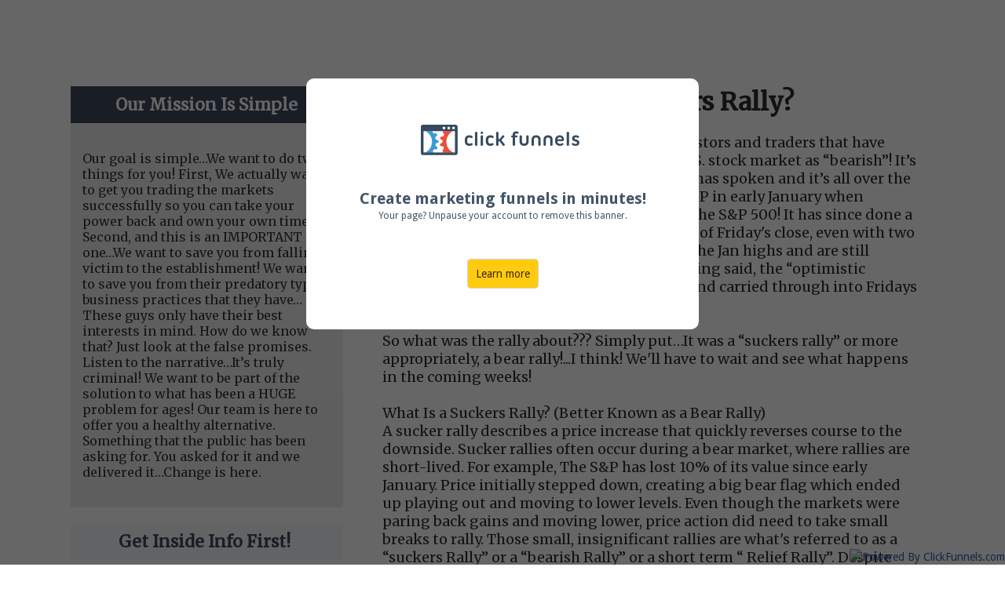

--- FILE ---
content_type: text/html; charset=utf-8
request_url: https://jlewistrading.clickfunnels.com/suckers-rally1645978360815
body_size: 19131
content:
<!DOCTYPE html>
<html lang="en" class="clickfunnels-com bgCover wf-proximanova-i4-active wf-proximanova-i7-active wf-proximanova-n4-active wf-proximanova-n7-active wf-active wf-proximanova-i3-active wf-proximanova-n3-active elFont_driodsans wf-proximanovasoft-n4-active wf-proximanovasoft-n7-active wf-proximasoft-n4-active wf-proximasoft-i4-active wf-proximasoft-i6-active wf-proximasoft-n6-active wf-proximasoft-i7-active wf-proximasoft-n7-active avcHn2VQJenBvoR5hilPG " style="overflow: initial; background-color: rgb(255, 255, 255);">
<head data-next-url="" data-this-url="https://jlewistrading.clickfunnels.com/suckers-rally1645978360815">
  <meta charset="UTF-8">
  <meta content="text/html;charset=utf-8" http-equiv="Content-Type">
  <meta content="utf-8" http-equiv="encoding">
  <meta name="viewport" content="width=device-width, initial-scale=1">
    <title>J.LEWIS TRADING</title>
<meta class="metaTagTop" name="description" content="You probably already know this but the problem with the Trading Academy Industry and the establishment that runs the game is that they DON'T respect the good people that come to them for help...they simply take advantage of you, confuse you and leave you hanging…
It's wrong...and our team is sick of good people, like you, being taken advantage of! We're putting an end to it...and this is what we're doing:
https://jlewistrading.com/all-access-pass-subscription
">
<meta class="metaTagTop" name="keywords" content="Stocks, Day Trading">
<meta class="metaTagTop" name="author" content="Julian Lewis">
<meta class="metaTagTop" property="og:image" content="https://images.clickfunnels.com/f8/b680ef5ef94b0a8875263dd93f01fc/logo.png" id="social-image">
    <meta property="og:title" content="J.LEWIS TRADING">
<meta property="og:description" content="You probably already know this but the problem with the Trading Academy Industry and the establishment that runs the game is that they DON'T respect the good people that come to them for help...they simply take advantage of you, confuse you and leave you hanging…
It's wrong...and our team is sick of good people, like you, being taken advantage of! We're putting an end to it...and this is what we're doing:
https://jlewistrading.com/all-access-pass-subscription
">
  <meta property="og:url" content="https://jlewistrading.clickfunnels.com/suckers-rally1645978360815">
  <meta property="og:type" content="website">

  <link rel="stylesheet" media="screen" href="https://app.clickfunnels.com/assets/lander.css">

  <link rel="canonical" href="https://jlewistrading.clickfunnels.com/suckers-rally1645978360815">
  <link rel="stylesheet" href="https://use.fontawesome.com/releases/v5.9.0/css/all.css">
  <link rel="stylesheet" href="https://use.fontawesome.com/releases/v5.9.0/css/v4-shims.css">
  <link href="https://fonts.googleapis.com/css?family=Open+Sans:400,700|Oswald:400,700|Droid+Sans:400,700|Roboto:400,700|Lato:400,700|PT+Sans:400,700|Source+Sans+Pro:400,600,700|Noto+Sans:400,700|PT+Sans:400,700|Ubuntu:400,700|Bitter:400,700|PT+Serif:400,700|Rokkitt:400,700|Droid+Serif:400,700|Raleway:400,700|Inconsolata:400,700" rel="stylesheet" type="text/css">

  <meta property="cf:funnel_id" content="eCtvTkRjejJLd0tFVnRFVmlqbzFRQT09LS1Ed0VmeEpKSC9sMkZ2OWtGZmpnc0JnPT0=--9f4061f05a9aae296858c41e9a861e57af64ad87">
  <meta property="cf:page_id" content="VkFRYXRSbnNZSVZWZEpkcHV1ajNGUT09LS15SEI3U2w5ZUw1c1AwUmRJSnVFcEZRPT0=--09013ef17549872658ed76b3acf5bee22e255375">
  <meta property="cf:funnel_step_id" content="dlRMOFM0Z0I1V0dhK2thNDIxcitYQT09LS1EckxvTnhGaWxuNHU3QXYwbVlnTEx3PT0=--1b9bfd4e8adbbfddb1accd11fc9a98f8e810052f">
  <meta property="cf:user_id" content="bjhNNnZNWnp5WFV5TmNZLzhvS0FjUT09LS1RSXhyUklLMlhOdXpuSTFzdVFTWjJRPT0=--ddcea119785b28ff140945e2b2b172f27654ef9e">
  <meta property="cf:account_id" content="ZFRzTmVhQmtEeksyN3ROWFNsMCsvQT09LS1uRVpLTnRzdllPUkpidFRwVnJISjhRPT0=--f469493d7363fa3b7389d236c0d374b7e88d3150">
  <meta property="cf:page_code" content="NTM0MjM4NjA=">
  <meta property="cf:mode_id" content="1">
  <meta property="cf:time_zone" content="Eastern Time (US &amp; Canada)">
  <meta property="cf:app_domain" content="app.clickfunnels.com">

    <script src="https://app.clickfunnels.com/assets/userevents/application.js"></script>


  <style>
    [data-timed-style='fade']{display:none}[data-timed-style='scale']{display:none}
  </style>
<link rel='icon' type='image/png' href=''></link></head>
  <body data-affiliate-param="affiliate_id" data-show-progress="true">    <style>
      .paused-account-modal{display:block;position:fixed;z-index:999;padding-top:100px;left:0;top:0;width:100%;height:100%;background-color:#000;background-color:rgba(0,0,0,.6)}.paused-account-modal .paused-account-modal-content{background-color:#fefefe;margin:auto;padding:20px;width:500px;height:320px;border-radius:10px;text-align:center}.paused-account-modal .paused-account-modal-content img.paused-account-modal-image{margin-top:30px}.paused-account-modal .paused-account-modal-content .paused-account-modal-create-funnels{margin-top:35px;font-size:20px;color:#435569;font-weight:700}.paused-account-modal .paused-account-modal-content .paused-account-modal-your-page{font-size:12px;color:#435569}.paused-account-modal .paused-account-modal-content .paused-account-modal-learn-more{margin-top:55px}.paused-account-modal .paused-account-modal-content .paused-account-modal-learn-more a{color:#432811!important;border-color:#cc9818;background-color:#ffcb0e!important;border:1px solid #d4d4d4;border-radius:5px;padding:10px;text-decoration:none}.paused-account-modal .paused-account-modal-content .paused-account-modal-learn-more a:hover{cursor:pointer}
    </style>
    <div>
      <div class="paused-account-modal">
        <div class="paused-account-modal-content">
          <img src="/funnels/paused-account/cf-logo.png" class="paused-account-modal-image">
          <div class="paused-account-modal-create-funnels">Create marketing funnels in minutes!</div>
          <p class="paused-account-modal-your-page">Your page? Unpause your account to remove this banner.</p>
          <div class="paused-account-modal-learn-more">
            <a href="https://clickfunnels.com/?aff_sub=paused_modal">Learn more</a>
          </div>
        </div>
      </div>
    </div>

  <svg xmlns="http://www.w3.org/2000/svg" style="display: none !important">
    <filter id="grayscale">
      <fecolormatrix type="matrix" values="0.3333 0.3333 0.3333 0 0 0.3333 0.3333 0.3333 0 0 0.3333 0.3333 0.3333 0 0 0 0 0 1 0"></fecolormatrix>
    </filter>
  </svg>
  <div class="containerWrapper">
    <textarea id="tracking-body-top" style="display: none !important"></textarea>
<input id="submit-form-action" value="redirect-url" data-url="#" data-ar-service="" data-ar-list="" data-webhook="" type="hidden">
<div class="nodoHiddenFormFields hide">
<input id="elHidden1" class="elInputHidden elInput" name="ad" type="hidden">
<input id="elHidden2" class="elInputHidden elInput" name="tag" type="hidden">
<input id="elHidden3" class="elInputHidden elInput" name="" type="hidden">
<input id="elHidden4" class="elInputHidden elInput" name="" type="hidden">
<input id="elHidden5" class="elInputHidden elInput" name="" type="hidden">
</div>
<div class="nodoCustomHTML hide"></div>
<div class="modalBackdropWrapper" style="background-color: rgba(0, 0, 0, 0.4); height: 100%; display: none;"></div>
<div class="container containerModal midContainer noTopMargin padding40-top padding40-bottom padding40H noBorder borderSolid border3px cornersAll radius10 shadow0 bgNoRepeat bounce emptySection" id="modalPopup" data-title="Modal" data-block-color="0074C7" style="margin-top: 100px; padding-top: 40px; padding-bottom: 40px; outline: none; background-color: rgb(255, 255, 255); display: none;" data-trigger="none" data-animate="top" data-delay="0">
<div class="containerInner ui-sortable">
<div class="row bgCover noBorder borderSolid border3px cornersAll radius0 shadow0 P0-top P0-bottom P0H noTopMargin" id="row--54306" data-trigger="none" data-animate="fade" data-delay="500" data-title="1 column row" style="padding-top: 20px; padding-bottom: 20px; margin: 0px; outline: none;">
<div id="col-full-106" class="col-md-12 innerContent col_left" data-col="full" data-trigger="none" data-animate="fade" data-delay="500" data-title="1st column" style="outline: none;">
<div class="col-inner bgCover  noBorder borderSolid border3px cornersAll radius0 shadow0 P0-top P0-bottom P0H noTopMargin" style="padding: 0 10px">
<div class="de elImageWrapper de-image-block elAlign_center elMargin0 ui-droppable de-editable" id="tmp_image-10811" data-de-type="img" data-de-editing="false" data-title="image" data-ce="false" data-trigger="none" data-animate="fade" data-delay="500" style="margin-top: 0px; outline: none; cursor: pointer;" aria-disabled="false">
<img src="https://images.clickfunnels.com/cf/f8b5a702b34f73bc98e1ffc34e67db/icon-3.11.21.png" class="elIMG ximg" alt="">
</div>
</div>
</div>
</div>
<div class="row bgCover noBorder borderSolid border3px cornersAll radius0 shadow0 P0-top P0-bottom P0H noTopMargin" id="row--54306-160" data-trigger="none" data-animate="fade" data-delay="500" data-title="1 column row - Clone" style="padding-top: 20px; padding-bottom: 20px; margin: 0px; outline: none;">
<div id="col-full-106-146" class="col-md-12 innerContent col_left" data-col="full" data-trigger="none" data-animate="fade" data-delay="500" data-title="1st column" style="outline: none;">
<div class="col-inner bgCover  noBorder borderSolid border3px cornersAll radius0 shadow0 P0-top P0-bottom P0H noTopMargin" style="padding: 0 10px">
<div class="de elHeadlineWrapper ui-droppable de-editable" id="tmp_paragraph-26247" data-de-type="headline" data-de-editing="false" data-title="Paragraph" data-ce="true" data-trigger="none" data-animate="fade" data-delay="500" style="margin-top: 0px; outline: none; cursor: pointer; font-family: Merriweather, Helvetica, sans-serif !important;" aria-disabled="false" data-google-font="Merriweather">
<div class="ne elHeadline hsSize1 lh5 elMargin0 elBGStyle0 hsTextShadow0" data-bold="inherit" style="text-align: center;" data-gramm="false" contenteditable="false">
<b>Would you trade $18 per month for OVER 220 hours of Trading Educational Content that is strategy focused and Live Group Training twice a week?</b><div>
<b><br></b><div></div>
<div><b>Would you Trade $18 per month to be a member of a Hyperactive chat room FULL of trading resources and traders that are </b></div>
<div><b>actually profiting in the market?
</b></div>
<div><b><br></b></div>
<div><b>Would You trade $18 a month to have access to a Full Time Professional Trading Performance Coach to answer your questions in real time???
</b></div>
<div><b><br></b></div>
<div><b>What if I told you that you could have ALL 3!!! …</b></div>
<div><b>ALL under one roof for JUST $18 per month?
</b></div>
<div><b><br></b></div>
<div><b>There is NO other trading community out there that is able to </b></div>
<div><b>afford such a value packed offer!
</b></div>
<div><b><br></b></div>
<div><b>The J. Lewis Trading Team has developed something unique and game changing for all the people that want to be part of a community and want to learn BUT cant afford the astronomical costs MOST academies are charging!
</b></div>
<div><b><br></b></div>
<div><b>Join the J. Lewis Trading Community for JUST $18 per month </b></div>
<div><br></div>
<div>
</div>
<div>
</div>
<div>
</div>
<div>
</div>
<div>
</div>
<div>
</div>
</div>
</div>
</div>
</div>
</div>
</div>
<div class="row bgCover noBorder borderSolid border3px cornersAll radius0 shadow0 P0-top P0-bottom P0H noTopMargin" id="row--19134" data-trigger="none" data-animate="fade" data-delay="500" data-title="1 column row" style="padding-top: 20px; padding-bottom: 20px; margin: 0px; outline: none;">
<div id="col-full-110" class="col-md-12 innerContent col_left" data-col="full" data-trigger="none" data-animate="fade" data-delay="500" data-title="1st column" style="outline: none;">
<div class="col-inner bgCover  noBorder borderSolid border3px cornersAll radius0 shadow0 P0-top P0-bottom P0H noTopMargin" style="padding: 0 10px">
<div class="de elBTN elAlign_center elMargin0 ui-droppable de-editable" id="tmp_button-88822" data-de-type="button" data-de-editing="false" data-title="button" data-ce="false" data-trigger="none" data-animate="fade" data-delay="500" style="margin-top: 0px; outline: none; cursor: pointer;" aria-disabled="false">
<a href="https://jlewistrading.com/all-access-pass-subscription" class="elButton elButtonSize1 elButtonColor1 elButtonRounded elButtonPadding2 elBtnVP_10 elButtonCorner3 elButtonFluid elBtnHP_25 elBTN_b_1 elButtonShadowN1 elButtonTxtColor1" style="color: rgb(255, 255, 255); font-weight: 600; background-color: rgb(66, 185, 159); font-size: 20px;" rel="noopener noreferrer">
<span class="elButtonMain">Access Our Most Powerful Strategies! </span>
<span class="elButtonSub"></span>
</a>
</div>
</div>
</div>
</div>
</div>
<div class="closeLPModal"><img src="https://assets.clickfunnels.com/images/closemodal.png" alt=""></div>
</div>
<div class="dropZoneForSections ui-droppable" style="display: none;"><div class="dropIconr"><i class="fa fa-plus"></i></div></div>
<style id="button_style_tmp_button-90702">#tmp_button-90702 .elButtonFlat:hover{background-color:#e87600!important;}#tmp_button-90702 .elButtonBottomBorder:hover{background-color:#e87600!important;}#tmp_button-90702 .elButtonSubtle:hover{background-color:#e87600!important;}#tmp_button-90702 .elButtonGradient{background-image:-webkit-gradient(linear,left top,left bottom,color-stop(0,rgb(255,138,18)),color-stop(1,#e87600));background-image:-o-linear-gradient(bottom,rgb(255,138,18) 0%,#e87600 100%);background-image:-moz-linear-gradient(bottom,rgb(255,138,18) 0%,#e87600 100%);background-image:-webkit-linear-gradient(bottom,rgb(255,138,18) 0%,#e87600 100%);background-image:-ms-linear-gradient(bottom,rgb(255,138,18) 0%,#e87600 100%);background-image:linear-gradient(to bottom,rgb(255,138,18) 0%,#e87600 100%);}#tmp_button-90702 .elButtonGradient:hover{background-image:-webkit-gradient(linear,left top,left bottom,color-stop(1,rgb(255,138,18)),color-stop(0,#e87600));background-image:-o-linear-gradient(bottom,rgb(255,138,18) 100%,#e87600 0%);background-image:-moz-linear-gradient(bottom,rgb(255,138,18) 100%,#e87600 0%);background-image:-webkit-linear-gradient(bottom,rgb(255,138,18) 100%,#e87600 0%);background-image:-ms-linear-gradient(bottom,rgb(255,138,18) 100%,#e87600 0%);background-image:linear-gradient(to bottom,rgb(255,138,18) 100%,#e87600 0%);}#tmp_button-90702 .elButtonBorder{border:3px solid rgb(255,138,18)!important;color:rgb(255,138,18)!important;}#tmp_button-90702 .elButtonBorder:hover{background-color:rgb(255,138,18)!important;color:#FFF!important;}</style>
<div class="container wideContainer noTopMargin padding40-top padding40-bottom padding40H noBorder borderSolid border3px cornersAll radius0 activeSection_topBorder0 activeSection_bottomBorder0 bgCover100 emptySection shadow0" id="section--64843" data-title="Section" data-block-color="0074C7" style="padding-top: 10px; padding-bottom: 20px; outline: none; background-color: rgb(255, 255, 255);" data-trigger="none" data-animate="fade" data-delay="500">
<div class="containerInner ui-sortable" style="padding-left: 0px; padding-right: 0px;">
<div class="row bgCover noBorder borderSolid border3px cornersAll radius0 shadow0 P0-top P0-bottom P0H noTopMargin" id="row--67032" data-trigger="none" data-animate="fade" data-delay="500" data-title="1 column row" style="margin-bottom: 0px; outline: none;">
<div id="col-full-126" class="col-md-12 innerContent col_left" data-col="full" data-trigger="none" data-animate="fade" data-delay="500" data-title="full column" style="outline: none;">
<div class="col-inner bgCover  noBorder borderSolid border3px cornersAll radius0 shadow0 P0-top P0-bottom P0H noTopMargin">
<div class="de elImageWrapper de-image-block elAlign_center elMargin0 ui-droppable de-editable" id="tmp_image-68844" data-de-type="img" data-de-editing="false" data-title="image" data-ce="false" data-trigger="none" data-animate="fade" data-delay="500" style="margin-top: 30px; outline: none; cursor: pointer;" aria-disabled="false">
<img src="https://images.clickfunnels.com/f8/b680ef5ef94b0a8875263dd93f01fc/logo.png" class="elIMG ximg" alt="">
</div>
</div>
</div>
</div>
<div class="row bgCover noBorder borderSolid border3px cornersAll radius0 shadow0 P0-top P0-bottom P0H noTopMargin" id="row--46972" data-trigger="none" data-animate="fade" data-delay="500" data-title="2 column row" style="margin-bottom: 0px; outline: none; margin-top: 20px;">
<div id="col-left-164" class="innerContent col_left ui-resizable col-md-4" data-col="left" data-trigger="none" data-animate="fade" data-delay="500" data-title="Left column" style="outline: none;">
<div class="col-inner bgCover  noBorder borderSolid border3px cornersAll radius0 shadow0 P0-top P0-bottom P0H noTopMargin">
<div class="de elHeadlineWrapper ui-droppable de-editable" id="headline-59907" data-de-type="headline" data-de-editing="false" data-title="headline" data-ce="true" data-trigger="none" data-animate="fade" data-delay="500" style="margin-top: 0px; cursor: pointer; outline: none; display: block; font-family: Merriweather, Helvetica, sans-serif !important;" aria-disabled="false" data-google-font="Merriweather">
<div class="ne elHeadline lh3 elMargin0 elBGStyle0 hsTextShadow0 hsSize21 de10pxPadding elInputBR0" style="text-align: center; color: rgb(255, 255, 255); background-color: rgb(62, 73, 96);" data-bold="inherit" contenteditable="false"><b>Our Mission Is Simple</b></div>
</div>
<div class="de elHeadlineWrapper ui-droppable de-editable" id="headline-83895" data-de-type="headline" data-de-editing="false" data-title="headline" data-ce="true" data-trigger="none" data-animate="fade" data-delay="500" style="margin-top: 0px; cursor: pointer; padding-left: 0px; padding-right: 0px; outline: none; display: block; font-family: Merriweather, Helvetica, sans-serif !important;" aria-disabled="false" data-google-font="Merriweather">
<div class="ne elHeadline lh3 elMargin0 elBGStyle0 hsTextShadow0 de15pxPadding hsSize1" style="text-align: left; color: rgb(54, 52, 52); background-color: rgb(237, 237, 237);" data-bold="inherit" contenteditable="false">
<div><br></div>
<div>Our goal is simple…We want to do two things for you! First, We actually want to get you trading the markets successfully so you can take your power back and own your own time!!! Second, and this is an IMPORTANT one…We want to save you from falling victim to the establishment! We want to save you from their predatory type business practices that they have…These guys only have their best interests in mind. How do we know that? Just look at the false promises. Listen to the narrative…It’s truly criminal! We want to be part of the solution to what has been a HUGE problem for ages! Our team is here to offer you a healthy alternative. Something that the public has been asking for. You asked for it and we delivered it…Change is here.
</div>
<div><br></div>
</div>
</div>
<div class="de elHeadlineWrapper ui-droppable de-editable" id="tmp_headline1-37701" data-de-type="headline" data-de-editing="false" data-title="headline" data-ce="true" data-trigger="none" data-animate="fade" data-delay="500" style="margin-top: 20px; cursor: pointer; outline: none; display: block; font-family: Merriweather, Helvetica, sans-serif !important;" aria-disabled="false" data-google-font="Merriweather">
<div class="ne elHeadline lh3 elMargin0 elBGStyle0 hsTextShadow0 hsSize21 de10pxPadding elInputBR0" style="text-align: center; color: rgb(62, 73, 96); background-color: rgba(207, 218, 242, 0.2);" data-bold="inherit" contenteditable="false"><b>Get Inside Info First! </b></div>
</div>
<div class="de elInputWrapper de-input-block elAlign_center elMargin0 ui-droppable de-editable" id="tmp_input-45936" data-de-type="input" data-de-editing="false" data-title="input form" data-ce="false" data-trigger="none" data-animate="fade" data-delay="500" style="margin-top: 10px; outline: none; cursor: pointer;" type="email" aria-disabled="false">
<input type="text" placeholder="Enter Your Email Address Here..." name="email" class="elInput elInput100 elAlign_left elInputStyl0 elInputBG1 elInputBR5 elInputIRight elInputSmall elInputIEmail elInputIColor required1" data-type="extra">
</div>
<div class="de elBTN elAlign_center elMargin0 ui-droppable de-editable" id="tmp_button-76518" data-de-type="button" data-de-editing="false" data-title="button" data-ce="false" data-trigger="none" data-animate="fade" data-delay="500" style="margin-top: 10px; outline: none; cursor: pointer; font-family: Merriweather, Helvetica, sans-serif !important;" aria-disabled="false" data-google-font="Merriweather">
<a href="#submit-form" class="elButton elButtonSubtle elButtonColor1 elButtonSize5 elButtonFull" style="color: rgb(255, 255, 255); background-color: rgb(247, 136, 40);">
<span class="elButtonMain">Subscribe </span>
<span class="elButtonSub"></span>
</a>
</div>
<div class="de elHeadlineWrapper ui-droppable de-editable" id="tmp_headline1-21292" data-de-type="headline" data-de-editing="false" data-title="headline" data-ce="true" data-trigger="none" data-animate="fade" data-delay="500" style="margin-top: 20px; cursor: pointer; outline: none;" aria-disabled="false">
<div class="ne elHeadline lh3 elMargin0 elBGStyle0 hsTextShadow0 hsSize12 elHeadlineIcon_lock" style="text-align: center; color: rgba(47, 47, 47, 0.498039);" data-bold="inherit" contenteditable="false">
All Your Information is Protected When You Sign Up</div>
</div>
<div class="de elImageWrapper de-image-block elAlign_center elMargin0 ui-droppable de-editable" id="tmp_image-68158" data-de-type="img" data-de-editing="false" data-title="image" data-ce="false" data-trigger="none" data-animate="fade" data-delay="500" style="margin-top: 100px; outline: none; cursor: pointer;" aria-disabled="false">
<img src="https://images.clickfunnels.com/f4/5f2e7e2f6742e3877bc6d3e36c9963/Suckers-Rally-Cartoon-2.27.22.png" class="elIMG ximg" alt="">
</div>
</div>
</div>
<div id="col-right-102" class="innerContent col_right ui-resizable col-md-8" data-col="right" data-trigger="none" data-animate="fade" data-delay="500" data-title="Right column" style="outline: none;">
<div class="col-inner bgCover  noBorder borderSolid border3px cornersAll radius0 shadow0 P0-top P0-bottom P0H noTopMargin" style="padding-left: 20px; padding-right: 20px;">
<div class="de elHeadlineWrapper ui-droppable de-editable" id="tmp_headline1-26046" data-de-type="headline" data-de-editing="false" data-title="headline" data-ce="true" data-trigger="none" data-animate="fade" data-delay="500" style="margin-top: 0px; cursor: pointer; padding-left: 0px; padding-right: 0px; outline: none; display: block; font-family: Merriweather, Helvetica, sans-serif !important;" aria-disabled="false" data-google-font="Merriweather">
<div class="ne elHeadline lh3 elMargin0 elBGStyle0 hsTextShadow0 hsSize3" style="text-align: center;" data-bold="inherit" contenteditable="false"><b>What Is a Suckers Rally? </b></div>
</div>
<div class="de elHeadlineWrapper ui-droppable hiddenElementTools de-editable" id="headline-45311" data-de-type="headline" data-de-editing="false" data-title="headline" data-ce="true" data-trigger="none" data-animate="fade" data-delay="500" style="margin-top: 20px; cursor: pointer; padding-left: 0px; padding-right: 0px; outline: none; display: block; font-family: Merriweather, Helvetica, sans-serif !important;" aria-disabled="false" data-google-font="Merriweather">
<div class="ne elHeadline lh3 elMargin0 elBGStyle0 hsTextShadow0 hsSize18" style="text-align: left;" data-bold="inherit" contenteditable="false">There is a high percentage of individual investors and traders that have described their six-month outlook for the U.S. stock market as “bearish”! It’s just that simple…General market sentiment has spoken and it’s all over the charts! Just have a look at the highs on the S&amp;P in early January when markets were sitting at $4803…Now look at the S&amp;P 500! It has since done a consistent job of moving lower and lower. As of Friday's close, even with two sessions closing higher, we’re still 9% off of the Jan highs and are still positioned below the 200 SMA!. With that being said, the “optimistic bounce” we saw which started on Thursday and carried through into Fridays close, was still "well below normal levels."<div><br></div>
<div>So what was the rally about??? Simply put…It was a “suckers rally” or more appropriately, a bear rally!...I think! We'll have to wait and see what happens in the coming weeks! </div>
<div><br></div>
<div>What Is a Suckers Rally? (Better Known as a Bear Rally)
</div>
<div>A sucker rally describes a price increase that quickly reverses course to the downside. Sucker rallies often occur during a bear market, where rallies are short-lived. For example, The S&amp;P has lost 10% of its value since early January. Price initially stepped down, creating a big bear flag which ended up playing out and moving to lower levels. Even though the markets were paring back gains and moving lower, price action did need to take small breaks to rally. Those small, insignificant rallies are what's referred to as a “suckers Rally” or a “bearish Rally” or a short term “ Relief Rally”. Despite what you want to call it, the facts are that price is still experiencing downward pressure and even though we just had two huge days of price action movement to the upside, it doesn’t change the prevailing trend since January 4th…bearish! Sucker rallies occur in all markets, and can also be unsupported (based on hype, not substance) rallies that are quickly reversed…This is what really needs to be taken into consideration. This might not be the time to “buy the dip”.
</div>
<div><br></div>
<div>Understanding the Sucker Rally
</div>
<div>Sucker rally is market slang referring to the temporary rise in an asset, like a stock, bond or some other asset of value, or the market as a whole, which continues just long enough to attract investment by naïve or unsuspecting buyers. The buyers are the suckers since they are likely to lose money on the trade when the price heads lower again. In most cases, the unsuspecting trader or investor that chooses to get long in the market at the wrong time is what's referred to as a “bag holder”. They are also part of the camp of people that don’t understand market direction or technical analysis. There is a dangerous lack of knowledge surrounding the “prevailing trend” as well. These participants essentially come into the market and take shit price action values off the hands of people that are selling based on legitimate concerns! This phenomenon is also known as a dead cat bounce, a bull trap, or a bear market rally. No matter what you want to call it, it’s a dangerous time to get long in the market…unless you have a timeline that is so far out it doesn't matter. Let's be honest, for short term traders, understanding the sentiment of the market is the MOST important part of the decision making process. That is one MAJOR piece of the equation that you can't screw up!
</div>
<div>Sucker rallies frequently occur when the price of a stock noticeably rises despite the fact that the fundamental aspects of the stocks or the markets have not changed. In most cases, these fundamentally unsupported price increases result in a large drop, usually continuing an overall downward trend. If we look at where we’re at right now, there are a LOT of head winds that are making markets uncomfortable. There are larger Macro events that are bound to add weight to the investor community. There are credit cycle challenges at home that are going to put pressure on consumers (which will in turn have effects on future earnings if people stop spending as much). Point is, there are some big roadblocks we’re facing. Sidenote, I know there is another side to this conversation and that some people are going to disagree with that I’m writing but the truth is, and I think we can all agree on this point, there world is in a bit of a pickle…There is enough uncertainty out there that the markets might take a break from it’s long movement, wait to see what happens with the Ukraine, rates etc…and once the dust settles, the markets will then reassess.
</div>
<div><br></div>
<div>Back to my principal point…Sucker rallies frequently occur amidst bear markets (we’re currently flirting with a technical correction -10% off the highs), where small price increases attract a few buyers but then the selling continues in large quantities. FACT: The volume that came in late last week was above average…with that said, the volume that has printed since early Jan has been geared towards the sell side. Simple fact!
</div>
<div><br></div>
<div>Sucker rallies are easy to identify in hindsight, yet at the moment they are harder to see…unless you have a firm understanding of technical analysis. Which most people don't. As prices fall, more and more investors assume that the next rally will mean the end of the downtrend. Which is generally a miscalculated bet. Rallies are great, but not always significant. What I mean is if price rallies into a prior level and reverses back to the downside it’s more confirmation of what the general sentiment is…bearish! Eventually, the downtrend will end, but identifying which rally turns into an uptrend, and not a sucker rally, is not always easy….Again, unless you understand TA really well.
</div>
<div><br></div>
<div><br></div>
<div>
<br><div>
</div>
<div><br></div>
</div>
</div>
</div>
<div class="de elImageWrapper de-image-block elAlign_center elMargin0 ui-droppable de-editable" id="tmp_image-34844" data-de-type="img" data-de-editing="false" data-title="image" data-ce="false" data-trigger="none" data-animate="fade" data-delay="500" style="margin-top: 30px; outline: none; cursor: pointer;" aria-disabled="false">
<img src="https://images.clickfunnels.com/02/06f6f50c4b447d9f1a125d02cb02b0/BB2-2.22.21.png" class="elIMG ximg" alt="">
</div>
<div class="de elHeadlineWrapper ui-droppable de-editable" id="headline-37857" data-de-type="headline" data-de-editing="false" data-title="headline" data-ce="true" data-trigger="none" data-animate="fade" data-delay="500" style="margin-top: 70px; cursor: pointer; padding-left: 0px; padding-right: 0px; outline: none; display: block; font-family: Merriweather, Helvetica, sans-serif !important;" aria-disabled="false" data-google-font="Merriweather">
<div class="ne elHeadline lh3 elMargin0 elBGStyle0 hsTextShadow0 hsSize18" style="text-align: left;" data-bold="inherit" contenteditable="false">Identifying a Sucker Rally<div>Identifying a sucker rally can be challenging, even for experienced traders. Sucker rallies appear and disappear without warning, especially during a period of downward-trending market action, such as a bear market.</div>
<div>A bear market is typically indicated by a 20% drop in the stock market, and tends to occur when the market is overvalued. At the time of this blog being written NONE of the major indices are off more than 15%. The R2K is down roughly 15%, the Nasdaq is off a little of 14% and both the Dow and S&amp;P have bounced back from correction territory. During a bear market, investor confidence tends to be low, and traders watch eagerly for signs of upward movement in the market. Inexperienced or panicking investors may be tempted by market upticks, making these investors especially vulnerable to the whims of a sucker rally. They want to buy because they don't want to miss out on any upside that may develop… Please don’t let FOMO dictate your trading decisions!</div>
<div><br></div>
<div>Prevalence of Sucker Rallies...</div>
<div>Rallies are common occurrences during bear markets. Just like the old saying goes…”what goes up, must come down”. Well, in a bear market of bearish move..” what goes down, must come up”. I honestly just made that saying up. But the reality is, no matter what side of the market you play, there are always counter moves! Notably, the Dow Jones Index experienced a three-month rally following the Stock Market Crash of 1929, although the overall bear market continued on a greater decline until bottoming out in 1932.1</div>
<div>Bear markets frequently spawn at least one rally of 5% or more, but then proceed lower, before the market begins an uptrend. On February 24th and 25th collectively we saw a 6.5% rally…with that said we’re still in a technical Bull Market…In the grand scheme of things though, bear markets can have at least one, and usually more, sucker rallies.</div>
<div><br></div>
<div>Because bear markets may last for long periods of time, they can exact an emotional drain on investors hoping for a market turnaround. Traders shouldn’t get too effected by the slide lower. Our job as traders is to take advantage of whatever market we’re given. Market advisors warn against emotional responses to market volatility, as investors may panic and make judgment errors regarding their holdings. Shit happens! Many experienced traders wait to see the price make a series of higher swing highs and higher swing lows before buying. The series of higher swing lows and highs helps identify that an uptrend may be underway and that the downtrend may be over.</div>
<div><br></div>
<div>Here is the bottom-line…and just something to make a note of!</div>
<div>Sucker rallies typically occur after a sharp decline. When prices fall significantly, it is hard for the price to immediately make new highs again. Investors are nervous, and their confidence is shaken, so when the price bounces astute investors and traders use it as a selling opportunity.</div>
<div>These bounces are called sucker rallies, since they are likely to be met with overwhelming selling relatively soon after they start.</div>
<div><br></div>
<div>Two sucker rallies occurred in 2018 after the S&amp;P 500 witnessed a sharp decline of more than 11% in October. The S&amp;P 500 then rallied almost 8%, but this was quickly met by more selling. The price then rallied more than 6% off the swing low, but again this was met by selling and a large drop in price…Just keep your eye open and you emotions in check. Apply your trading edge and manage your risk on every position!</div>
<div><br></div>
<div>Happy Trading!</div>
<div>Regards,</div>
<div>Julian Lewis</div>
<div>
<br><div><br></div>
<div><br></div>
<div>
<br><div>
</div>
<div><br></div>
</div>
</div>
</div>
</div>
<div class="de elVideoWrapper de-video-block elVideoWidth100 elMargin0 ui-droppable de-editable" id="tmp_video-15785" data-de-type="video" data-de-editing="false" data-title="video" data-ce="false" data-trigger="none" data-animate="fade" data-delay="500" data-video-type="youtube" style="margin-top: 30px; outline: none; cursor: pointer;" data-youtube-url="https://youtu.be/w2oiXuLUIxo" data-youtube-autoplay="no" aria-disabled="false">
<div class="elVideoplaceholder">
<div class="elVideoplaceholder_inner"></div>
</div>
<div class="elVideo" style="display: none;"><iframe width="640" height="360" src="https://www.youtube.com/embed/w2oiXuLUIxo?autoplay=0&amp;modestbranding=1&amp;controls=1&amp;showinfo=0&amp;rel=0&amp;hd=1&amp;wmode=transparent" frameborder="0" allowfullscreen="" wmode="opaque"></iframe></div>
</div>
<div class="de elBTN elAlign_center elMargin0 ui-droppable de-editable" id="tmp_button-14791" data-de-type="button" data-de-editing="false" data-title="button" data-ce="false" data-trigger="none" data-animate="fade" data-delay="500" style="margin-top: 50px; outline: none; cursor: pointer;" aria-disabled="false">
<a href="https://jlewistrading.com/all-access-pass-subscription" class="elButton elButtonSize1 elButtonColor1 elButtonRounded elButtonPadding2 elBtnVP_10 elButtonCorner3 elButtonFluid elBtnHP_25 elBTN_b_1 elButtonShadowN1 elButtonTxtColor1" style="color: rgb(255, 255, 255); font-weight: 600; background-color: rgb(66, 185, 159); font-size: 20px;" rel="noopener noreferrer">
<span class="elButtonMain">Need MORE Insight Into How To Trade This Market?</span>
<span class="elButtonSub"></span>
</a>
</div>
<div class="de elSeperator elMargin0 ui-droppable de-editable" id="divider-72770" data-de-type="divider" data-de-editing="false" data-title="Divider" data-ce="false" data-trigger="none" data-animate="fade" data-delay="500" style="margin-top: 20px; outline: none; cursor: pointer; display: block;" aria-disabled="false">
<div class="elDivider elDividerStyle1 elDividerColor3 elDividerShadow1">
<div class="elDividerInner"></div>
</div>
</div>
<div class="de elMargin0 elScreenshot_left clearfix elFeatureImage_80_20 ui-droppable de-editable" id="tmp_featureimage-27904" data-de-type="featureimage" data-de-editing="false" data-title="Image Feature" data-ce="true" data-trigger="none" data-animate="fade" data-delay="500" style="margin-top: 55px; cursor: pointer; outline: none;" aria-disabled="false">
<div class="elScreenshot_text">
<div class="elScreenshot_text_padding">
<h3 class="ne elScreenshot_text_headline ssHeadlineSize2" contenteditable="false" style="color: rgb(62, 73, 96);">
<b>About Author:</b> Julian Lewis</h3>
<div class="ne elScreenshot_text_body ssBodySize1" contenteditable="false" style="color: rgb(117, 117, 117);">I have been trading for close to 10 years and have been a Trading Performance Coach for the last 7 years! Trading is not as difficult as you may think! We’ve been made to believe that only a small group of hyper intelligent mathematicians and rocket scientists can run Wall Street. That idea could NOT be further from the truth.
<div>
</div>
<div>My goal is simple…I want to do two things for you! First, I actually want to get you trading the markets successfully so you can take your power back and own your own time!!! Second, and this is an IMPORTANT one…I want to save you from falling victim to the establishment! I want to save you from their predatory type business practices that they have…These guys only have their best interests in mind. How do we know that? Just look at the false promises. Listen to the narrative…It’s truly criminal! </div>
</div>
</div>
</div>
<div class="elScreenshot_image elAlign_center">
<img src="https://images.clickfunnels.com/6f/4acbb1f4924c7e9bcd1487889311ce/JLC-Pic-8.18.21.png" class="elScreenshot_image_src1 ximg img-circle" height="auto" width="auto">
</div>
</div>
</div>
</div>
</div>
</div>
</div>
<div class="dropZoneForSections ui-droppable" style="display: none;"><div class="dropIconr"><i class="fa fa-plus"></i></div></div>
<style id="link_color_style">a{color:rgb(64,92,179);}</style>
<style id="button_style_headline-97408">#headline-97408 .elButtonFlat:hover{background-color:#2e3647!important;}#headline-97408 .elButtonBottomBorder:hover{background-color:#2e3647!important;}#headline-97408 .elButtonSubtle:hover{background-color:#2e3647!important;}#headline-97408 .elButtonGradient{background-image:-webkit-gradient(linear,left top,left bottom,color-stop(0,rgb(62,73,96)),color-stop(1,#2e3647));background-image:-o-linear-gradient(bottom,rgb(62,73,96) 0%,#2e3647 100%);background-image:-moz-linear-gradient(bottom,rgb(62,73,96) 0%,#2e3647 100%);background-image:-webkit-linear-gradient(bottom,rgb(62,73,96) 0%,#2e3647 100%);background-image:-ms-linear-gradient(bottom,rgb(62,73,96) 0%,#2e3647 100%);background-image:linear-gradient(to bottom,rgb(62,73,96) 0%,#2e3647 100%);}#headline-97408 .elButtonGradient:hover{background-image:-webkit-gradient(linear,left top,left bottom,color-stop(1,rgb(62,73,96)),color-stop(0,#2e3647));background-image:-o-linear-gradient(bottom,rgb(62,73,96) 100%,#2e3647 0%);background-image:-moz-linear-gradient(bottom,rgb(62,73,96) 100%,#2e3647 0%);background-image:-webkit-linear-gradient(bottom,rgb(62,73,96) 100%,#2e3647 0%);background-image:-ms-linear-gradient(bottom,rgb(62,73,96) 100%,#2e3647 0%);background-image:linear-gradient(to bottom,rgb(62,73,96) 100%,#2e3647 0%);}#headline-97408 .elButtonBorder{border:3px solid rgb(62,73,96)!important;color:rgb(62,73,96)!important;}#headline-97408 .elButtonBorder:hover{background-color:rgb(62,73,96)!important;color:#FFF!important;}</style>
<style id="button_style_headline-91923">#headline-91923 .elButtonFlat:hover{background-color:#2e3647!important;}#headline-91923 .elButtonBottomBorder:hover{background-color:#2e3647!important;}#headline-91923 .elButtonSubtle:hover{background-color:#2e3647!important;}#headline-91923 .elButtonGradient{background-image:-webkit-gradient(linear,left top,left bottom,color-stop(0,rgb(62,73,96)),color-stop(1,#2e3647));background-image:-o-linear-gradient(bottom,rgb(62,73,96) 0%,#2e3647 100%);background-image:-moz-linear-gradient(bottom,rgb(62,73,96) 0%,#2e3647 100%);background-image:-webkit-linear-gradient(bottom,rgb(62,73,96) 0%,#2e3647 100%);background-image:-ms-linear-gradient(bottom,rgb(62,73,96) 0%,#2e3647 100%);background-image:linear-gradient(to bottom,rgb(62,73,96) 0%,#2e3647 100%);}#headline-91923 .elButtonGradient:hover{background-image:-webkit-gradient(linear,left top,left bottom,color-stop(1,rgb(62,73,96)),color-stop(0,#2e3647));background-image:-o-linear-gradient(bottom,rgb(62,73,96) 100%,#2e3647 0%);background-image:-moz-linear-gradient(bottom,rgb(62,73,96) 100%,#2e3647 0%);background-image:-webkit-linear-gradient(bottom,rgb(62,73,96) 100%,#2e3647 0%);background-image:-ms-linear-gradient(bottom,rgb(62,73,96) 100%,#2e3647 0%);background-image:linear-gradient(to bottom,rgb(62,73,96) 100%,#2e3647 0%);}#headline-91923 .elButtonBorder{border:3px solid rgb(62,73,96)!important;color:rgb(62,73,96)!important;}#headline-91923 .elButtonBorder:hover{background-color:rgb(62,73,96)!important;color:#FFF!important;}</style>
<style id="button_style_headline-83895">#headline-83895 .elButtonFlat:hover{background-color:#d9d9d9!important;}#headline-83895 .elButtonBottomBorder:hover{background-color:#d9d9d9!important;}#headline-83895 .elButtonSubtle:hover{background-color:#d9d9d9!important;}#headline-83895 .elButtonGradient{background-image:-webkit-gradient(linear,left top,left bottom,color-stop(0,rgb(237,237,237)),color-stop(1,#d9d9d9));background-image:-o-linear-gradient(bottom,rgb(237,237,237) 0%,#d9d9d9 100%);background-image:-moz-linear-gradient(bottom,rgb(237,237,237) 0%,#d9d9d9 100%);background-image:-webkit-linear-gradient(bottom,rgb(237,237,237) 0%,#d9d9d9 100%);background-image:-ms-linear-gradient(bottom,rgb(237,237,237) 0%,#d9d9d9 100%);background-image:linear-gradient(to bottom,rgb(237,237,237) 0%,#d9d9d9 100%);}#headline-83895 .elButtonGradient:hover{background-image:-webkit-gradient(linear,left top,left bottom,color-stop(1,rgb(237,237,237)),color-stop(0,#d9d9d9));background-image:-o-linear-gradient(bottom,rgb(237,237,237) 100%,#d9d9d9 0%);background-image:-moz-linear-gradient(bottom,rgb(237,237,237) 100%,#d9d9d9 0%);background-image:-webkit-linear-gradient(bottom,rgb(237,237,237) 100%,#d9d9d9 0%);background-image:-ms-linear-gradient(bottom,rgb(237,237,237) 100%,#d9d9d9 0%);background-image:linear-gradient(to bottom,rgb(237,237,237) 100%,#d9d9d9 0%);}#headline-83895 .elButtonBorder{border:3px solid rgb(237,237,237)!important;color:rgb(237,237,237)!important;}#headline-83895 .elButtonBorder:hover{background-color:rgb(237,237,237)!important;color:#FFF!important;}</style>
<style id="button_style_tmp_button-98902">#tmp_button-98902 .elButtonFlat:hover{background-color:#dcdcdc!important;}#tmp_button-98902 .elButtonBottomBorder:hover{background-color:#dcdcdc!important;}#tmp_button-98902 .elButtonSubtle:hover{background-color:#dcdcdc!important;}#tmp_button-98902 .elButtonGradient{background-image:-webkit-gradient(linear,left top,left bottom,color-stop(0,rgb(240,240,240)),color-stop(1,#dcdcdc));background-image:-o-linear-gradient(bottom,rgb(240,240,240) 0%,#dcdcdc 100%);background-image:-moz-linear-gradient(bottom,rgb(240,240,240) 0%,#dcdcdc 100%);background-image:-webkit-linear-gradient(bottom,rgb(240,240,240) 0%,#dcdcdc 100%);background-image:-ms-linear-gradient(bottom,rgb(240,240,240) 0%,#dcdcdc 100%);background-image:linear-gradient(to bottom,rgb(240,240,240) 0%,#dcdcdc 100%);}#tmp_button-98902 .elButtonGradient:hover{background-image:-webkit-gradient(linear,left top,left bottom,color-stop(1,rgb(240,240,240)),color-stop(0,#dcdcdc));background-image:-o-linear-gradient(bottom,rgb(240,240,240) 100%,#dcdcdc 0%);background-image:-moz-linear-gradient(bottom,rgb(240,240,240) 100%,#dcdcdc 0%);background-image:-webkit-linear-gradient(bottom,rgb(240,240,240) 100%,#dcdcdc 0%);background-image:-ms-linear-gradient(bottom,rgb(240,240,240) 100%,#dcdcdc 0%);background-image:linear-gradient(to bottom,rgb(240,240,240) 100%,#dcdcdc 0%);}#tmp_button-98902 .elButtonBorder{border:3px solid rgb(240,240,240)!important;color:rgb(240,240,240)!important;}#tmp_button-98902 .elButtonBorder:hover{background-color:rgb(240,240,240)!important;color:#FFF!important;}</style>
<style id="button_style_button-86888">#button-86888 .elButtonFlat:hover{background-color:#dcdcdc!important;}#button-86888 .elButtonBottomBorder:hover{background-color:#dcdcdc!important;}#button-86888 .elButtonSubtle:hover{background-color:#dcdcdc!important;}#button-86888 .elButtonGradient{background-image:-webkit-gradient(linear,left top,left bottom,color-stop(0,rgb(240,240,240)),color-stop(1,#dcdcdc));background-image:-o-linear-gradient(bottom,rgb(240,240,240) 0%,#dcdcdc 100%);background-image:-moz-linear-gradient(bottom,rgb(240,240,240) 0%,#dcdcdc 100%);background-image:-webkit-linear-gradient(bottom,rgb(240,240,240) 0%,#dcdcdc 100%);background-image:-ms-linear-gradient(bottom,rgb(240,240,240) 0%,#dcdcdc 100%);background-image:linear-gradient(to bottom,rgb(240,240,240) 0%,#dcdcdc 100%);}#button-86888 .elButtonGradient:hover{background-image:-webkit-gradient(linear,left top,left bottom,color-stop(1,rgb(240,240,240)),color-stop(0,#dcdcdc));background-image:-o-linear-gradient(bottom,rgb(240,240,240) 100%,#dcdcdc 0%);background-image:-moz-linear-gradient(bottom,rgb(240,240,240) 100%,#dcdcdc 0%);background-image:-webkit-linear-gradient(bottom,rgb(240,240,240) 100%,#dcdcdc 0%);background-image:-ms-linear-gradient(bottom,rgb(240,240,240) 100%,#dcdcdc 0%);background-image:linear-gradient(to bottom,rgb(240,240,240) 100%,#dcdcdc 0%);}#button-86888 .elButtonBorder{border:3px solid rgb(240,240,240)!important;color:rgb(240,240,240)!important;}#button-86888 .elButtonBorder:hover{background-color:rgb(240,240,240)!important;color:#FFF!important;}</style>
<style id="button_style_button-65916">#button-65916 .elButtonFlat:hover{background-color:#dcdcdc!important;}#button-65916 .elButtonBottomBorder:hover{background-color:#dcdcdc!important;}#button-65916 .elButtonSubtle:hover{background-color:#dcdcdc!important;}#button-65916 .elButtonGradient{background-image:-webkit-gradient(linear,left top,left bottom,color-stop(0,rgb(240,240,240)),color-stop(1,#dcdcdc));background-image:-o-linear-gradient(bottom,rgb(240,240,240) 0%,#dcdcdc 100%);background-image:-moz-linear-gradient(bottom,rgb(240,240,240) 0%,#dcdcdc 100%);background-image:-webkit-linear-gradient(bottom,rgb(240,240,240) 0%,#dcdcdc 100%);background-image:-ms-linear-gradient(bottom,rgb(240,240,240) 0%,#dcdcdc 100%);background-image:linear-gradient(to bottom,rgb(240,240,240) 0%,#dcdcdc 100%);}#button-65916 .elButtonGradient:hover{background-image:-webkit-gradient(linear,left top,left bottom,color-stop(1,rgb(240,240,240)),color-stop(0,#dcdcdc));background-image:-o-linear-gradient(bottom,rgb(240,240,240) 100%,#dcdcdc 0%);background-image:-moz-linear-gradient(bottom,rgb(240,240,240) 100%,#dcdcdc 0%);background-image:-webkit-linear-gradient(bottom,rgb(240,240,240) 100%,#dcdcdc 0%);background-image:-ms-linear-gradient(bottom,rgb(240,240,240) 100%,#dcdcdc 0%);background-image:linear-gradient(to bottom,rgb(240,240,240) 100%,#dcdcdc 0%);}#button-65916 .elButtonBorder{border:3px solid rgb(240,240,240)!important;color:rgb(240,240,240)!important;}#button-65916 .elButtonBorder:hover{background-color:rgb(240,240,240)!important;color:#FFF!important;}</style>
<style id="button_style_tmp_button-76518">#tmp_button-76518 .elButtonFlat:hover{background-color:#ed7309!important;}#tmp_button-76518 .elButtonBottomBorder:hover{background-color:#ed7309!important;}#tmp_button-76518 .elButtonSubtle:hover{background-color:#ed7309!important;}#tmp_button-76518 .elButtonGradient{background-image:-webkit-gradient(linear,left top,left bottom,color-stop(0,rgb(247,136,40)),color-stop(1,#ed7309));background-image:-o-linear-gradient(bottom,rgb(247,136,40) 0%,#ed7309 100%);background-image:-moz-linear-gradient(bottom,rgb(247,136,40) 0%,#ed7309 100%);background-image:-webkit-linear-gradient(bottom,rgb(247,136,40) 0%,#ed7309 100%);background-image:-ms-linear-gradient(bottom,rgb(247,136,40) 0%,#ed7309 100%);background-image:linear-gradient(to bottom,rgb(247,136,40) 0%,#ed7309 100%);}#tmp_button-76518 .elButtonGradient:hover{background-image:-webkit-gradient(linear,left top,left bottom,color-stop(1,rgb(247,136,40)),color-stop(0,#ed7309));background-image:-o-linear-gradient(bottom,rgb(247,136,40) 100%,#ed7309 0%);background-image:-moz-linear-gradient(bottom,rgb(247,136,40) 100%,#ed7309 0%);background-image:-webkit-linear-gradient(bottom,rgb(247,136,40) 100%,#ed7309 0%);background-image:-ms-linear-gradient(bottom,rgb(247,136,40) 100%,#ed7309 0%);background-image:linear-gradient(to bottom,rgb(247,136,40) 100%,#ed7309 0%);}#tmp_button-76518 .elButtonBorder{border:3px solid rgb(247,136,40)!important;color:rgb(247,136,40)!important;}#tmp_button-76518 .elButtonBorder:hover{background-color:rgb(247,136,40)!important;color:#FFF!important;}</style>
<style id="button_style_tmp_headline1-37701">#tmp_headline1-37701 .elButtonFlat:hover{background-color:#afc1e9!important;}#tmp_headline1-37701 .elButtonBottomBorder:hover{background-color:#afc1e9!important;}#tmp_headline1-37701 .elButtonSubtle:hover{background-color:#afc1e9!important;}#tmp_headline1-37701 .elButtonGradient{background-image:-webkit-gradient(linear,left top,left bottom,color-stop(0,rgba(207,218,242,0.2)),color-stop(1,#afc1e9));background-image:-o-linear-gradient(bottom,rgba(207,218,242,0.2) 0%,#afc1e9 100%);background-image:-moz-linear-gradient(bottom,rgba(207,218,242,0.2) 0%,#afc1e9 100%);background-image:-webkit-linear-gradient(bottom,rgba(207,218,242,0.2) 0%,#afc1e9 100%);background-image:-ms-linear-gradient(bottom,rgba(207,218,242,0.2) 0%,#afc1e9 100%);background-image:linear-gradient(to bottom,rgba(207,218,242,0.2) 0%,#afc1e9 100%);}#tmp_headline1-37701 .elButtonGradient:hover{background-image:-webkit-gradient(linear,left top,left bottom,color-stop(1,rgba(207,218,242,0.2)),color-stop(0,#afc1e9));background-image:-o-linear-gradient(bottom,rgba(207,218,242,0.2) 100%,#afc1e9 0%);background-image:-moz-linear-gradient(bottom,rgba(207,218,242,0.2) 100%,#afc1e9 0%);background-image:-webkit-linear-gradient(bottom,rgba(207,218,242,0.2) 100%,#afc1e9 0%);background-image:-ms-linear-gradient(bottom,rgba(207,218,242,0.2) 100%,#afc1e9 0%);background-image:linear-gradient(to bottom,rgba(207,218,242,0.2) 100%,#afc1e9 0%);}#tmp_headline1-37701 .elButtonBorder{border:3px solid rgba(207,218,242,0.2)!important;color:rgba(207,218,242,0.2)!important;}#tmp_headline1-37701 .elButtonBorder:hover{background-color:rgba(207,218,242,0.2)!important;color:#000!important;}</style>
<link rel="stylesheet" href="https://fonts.googleapis.com/css?family=Droid+Sans+sans-serif%7CMerriweather%7CDroid+Sans+sans-serif%7CMerriweather%7CDroid+Sans+sans-serif%7CMerriweather%7CDroid+Sans+sans-serif%7CMerriweather%7CDroid+Sans+sans-serif%7CMerriweather%7CDroid+Sans+sans-serif%7C%7C" id="custom_google_font">
<style id="button_style_tmp_button-14791">#tmp_button-14791 .elButtonFlat:hover{ background-color: #379b85 !important;} 
#tmp_button-14791 .elButtonBottomBorder:hover{ background-color: #379b85 !important;}
#tmp_button-14791 .elButtonSubtle:hover{ background-color: #379b85 !important;}
#tmp_button-14791 .elButtonGradient{                                                background-image: -webkit-gradient( linear, left top, left bottom, color-stop(0, rgb(66, 185, 159)), color-stop(1, #379b85));                                                 background-image: -o-linear-gradient(bottom, rgb(66, 185, 159) 0%, #379b85 100%);                                                 background-image: -moz-linear-gradient(bottom, rgb(66, 185, 159) 0%, #379b85 100%);                                                 background-image: -webkit-linear-gradient(bottom, rgb(66, 185, 159) 0%, #379b85 100%);                                                 background-image: -ms-linear-gradient(bottom, rgb(66, 185, 159) 0%, #379b85 100%);                                                 background-image: linear-gradient(to bottom, rgb(66, 185, 159) 0%, #379b85 100%);                                             }
#tmp_button-14791 .elButtonGradient:hover{                                                background-image: -webkit-gradient( linear, left top, left bottom, color-stop(1, rgb(66, 185, 159)), color-stop(0, #379b85));                                                 background-image: -o-linear-gradient(bottom, rgb(66, 185, 159) 100%, #379b85 0%);                                                 background-image: -moz-linear-gradient(bottom, rgb(66, 185, 159) 100%, #379b85 0%);                                                 background-image: -webkit-linear-gradient(bottom, rgb(66, 185, 159) 100%, #379b85 0%);                                                 background-image: -ms-linear-gradient(bottom, rgb(66, 185, 159) 100%, #379b85 0%);                                                 background-image: linear-gradient(to bottom, rgb(66, 185, 159) 100%, #379b85 0%);                                             }
#tmp_button-14791 .elButtonGradient2{    background-image: -webkit-gradient( linear, left top, left bottom, color-stop(0, rgb(66, 185, 159)), color-stop(1, #379b85));     background-image: -o-linear-gradient(bottom, rgb(66, 185, 159) 30%, #379b85 80%);     background-image: -moz-linear-gradient(bottom, rgb(66, 185, 159) 30%, #379b85 80%);     background-image: -webkit-linear-gradient(bottom, rgb(66, 185, 159) 30%, #379b85 80%);     background-image: -ms-linear-gradient(bottom, rgb(66, 185, 159) 30%, #379b85 80%);     background-image: linear-gradient(to bottom, rgb(66, 185, 159) 30%, #379b85 80%); }
#tmp_button-14791 .elButtonGradient2:hover{    background-image: -webkit-gradient( linear, left top, left bottom, color-stop(1, rgb(66, 185, 159)), color-stop(0, #379b85));     background-image: -o-linear-gradient(bottom, rgb(66, 185, 159) 100%, #379b85 30%);     background-image: -moz-linear-gradient(bottom, rgb(66, 185, 159) 100%, #379b85 30%);     background-image: -webkit-linear-gradient(bottom, rgb(66, 185, 159) 100%, #379b85 30%);     background-image: -ms-linear-gradient(bottom, rgb(66, 185, 159) 100%, #379b85 30%);     background-image: linear-gradient(to bottom, rgb(66, 185, 159) 100%, #379b85 30%); }
#tmp_button-14791 .elButtonBorder{                        border: 3px solid rgb(66, 185, 159) !important;                         color: rgb(66, 185, 159) !important;                     }
#tmp_button-14791 .elButtonBorder:hover{                          background-color:rgb(66, 185, 159) !important;                          color: #FFF !important;                       }
</style>
<style id="button_style_tmp_button-88822">#tmp_button-88822 .elButtonFlat:hover{ background-color: #379b85 !important;} 
#tmp_button-88822 .elButtonBottomBorder:hover{ background-color: #379b85 !important;}
#tmp_button-88822 .elButtonSubtle:hover{ background-color: #379b85 !important;}
#tmp_button-88822 .elButtonGradient{                                                background-image: -webkit-gradient( linear, left top, left bottom, color-stop(0, rgb(66, 185, 159)), color-stop(1, #379b85));                                                 background-image: -o-linear-gradient(bottom, rgb(66, 185, 159) 0%, #379b85 100%);                                                 background-image: -moz-linear-gradient(bottom, rgb(66, 185, 159) 0%, #379b85 100%);                                                 background-image: -webkit-linear-gradient(bottom, rgb(66, 185, 159) 0%, #379b85 100%);                                                 background-image: -ms-linear-gradient(bottom, rgb(66, 185, 159) 0%, #379b85 100%);                                                 background-image: linear-gradient(to bottom, rgb(66, 185, 159) 0%, #379b85 100%);                                             }
#tmp_button-88822 .elButtonGradient:hover{                                                background-image: -webkit-gradient( linear, left top, left bottom, color-stop(1, rgb(66, 185, 159)), color-stop(0, #379b85));                                                 background-image: -o-linear-gradient(bottom, rgb(66, 185, 159) 100%, #379b85 0%);                                                 background-image: -moz-linear-gradient(bottom, rgb(66, 185, 159) 100%, #379b85 0%);                                                 background-image: -webkit-linear-gradient(bottom, rgb(66, 185, 159) 100%, #379b85 0%);                                                 background-image: -ms-linear-gradient(bottom, rgb(66, 185, 159) 100%, #379b85 0%);                                                 background-image: linear-gradient(to bottom, rgb(66, 185, 159) 100%, #379b85 0%);                                             }
#tmp_button-88822 .elButtonGradient2{    background-image: -webkit-gradient( linear, left top, left bottom, color-stop(0, rgb(66, 185, 159)), color-stop(1, #379b85));     background-image: -o-linear-gradient(bottom, rgb(66, 185, 159) 30%, #379b85 80%);     background-image: -moz-linear-gradient(bottom, rgb(66, 185, 159) 30%, #379b85 80%);     background-image: -webkit-linear-gradient(bottom, rgb(66, 185, 159) 30%, #379b85 80%);     background-image: -ms-linear-gradient(bottom, rgb(66, 185, 159) 30%, #379b85 80%);     background-image: linear-gradient(to bottom, rgb(66, 185, 159) 30%, #379b85 80%); }
#tmp_button-88822 .elButtonGradient2:hover{    background-image: -webkit-gradient( linear, left top, left bottom, color-stop(1, rgb(66, 185, 159)), color-stop(0, #379b85));     background-image: -o-linear-gradient(bottom, rgb(66, 185, 159) 100%, #379b85 30%);     background-image: -moz-linear-gradient(bottom, rgb(66, 185, 159) 100%, #379b85 30%);     background-image: -webkit-linear-gradient(bottom, rgb(66, 185, 159) 100%, #379b85 30%);     background-image: -ms-linear-gradient(bottom, rgb(66, 185, 159) 100%, #379b85 30%);     background-image: linear-gradient(to bottom, rgb(66, 185, 159) 100%, #379b85 30%); }
#tmp_button-88822 .elButtonBorder{                        border: 3px solid rgb(66, 185, 159) !important;                         color: rgb(66, 185, 159) !important;                     }
#tmp_button-88822 .elButtonBorder:hover{                          background-color:rgb(66, 185, 159) !important;                          color: #FFF !important;                       }
</style>

  <input type="hidden" name="cf-state-county-dropdown-feature-enabled" value="true">
</div>
  <style id="custom-css"></style>

  <input type="hidden" value="53423860" id="page-id">
  <input type="hidden" value="53423860" id="root-id">
  <input type="hidden" value="core" id="variant-check">
  <input type="hidden" value="1952794" id="user-id">
  <input type="hidden" value="" id="cf-cid">
  <input type="hidden" value="false" id="cf-page-oto">
  <input type="hidden" value="false" id="ff-can-use-payment-intent-on-funnel-payments">
  <input type="hidden" value="false" id="ff-can-use-updated-source-api-deprecation">

  <script type="text/javascript">
    window.CFAppDomain = "app.clickfunnels.com"
    window.domainIsCFInternal = "false" == "true"
  </script>
  <script src="https://app.clickfunnels.com/assets/lander.js"></script>

  <div id="fb-root"></div>
  <script>
window.addEventListener('load', function(){
	(function(d, s, id){
	  if($('.fbCommentsPlaceholder').size()>0){
	   var js, fjs = d.getElementsByTagName(s)[0];
	   if (d.getElementById(id)) {return;}
	   js = d.createElement(s); js.id = id;
	   js.src = "https://connect.facebook.net/en_US/sdk.js";
	   fjs.parentNode.insertBefore(js, fjs);
	  }
	 }(document, 'script', 'facebook-jssdk'));
});
 </script>

  <script>
  window.cfFacebookInitOptions = {
    appId            : 246441615530259,
    autoLogAppEvents : false,
    status           : true,
    xfbml            : true,
    version          : "v3.3"
  };
  window.fbAsyncInit = function() {
    FB.init(window.cfFacebookInitOptions);
  
    // Iterates over all .fb-comments elements on the page, and renders them using the FB SDK.
    // It only runs if we have not told the FB.init() to render XFBML on page load
    var renderFacebookComments = function(renderXFBMLAtLoadTime) {
      // If we have already marked XFBML to render at page load time, do not proceed.
      if(renderXFBMLAtLoadTime) { return; }
  
      var comments = document.getElementsByClassName('fb-comments');
      var i = 0;
      var len = comments.length;
      var comment = null;
      for(; i < len; i++) {
        comment = comments[i];
        FB.XFBML.parse(comment.parentElement); // comments need to be rendered/parsed from their parent element.
      }
    }
  
    renderFacebookComments(true);
  };
</script>


<!--[if lt IE 9]>
<script src="https://cdnjs.cloudflare.com/ajax/libs/html5shiv/3.7/html5shiv.min.js"></script>
<![endif]-->
<div class="nodoBadge">
  <a href="https://www.clickfunnels.com/?aff_sub2=badge&amp;aff_sub=not_paid" target="_blank"><img src="https://images.clickfunnels.com/3d/392630953c4119a324492bb1c05778/ClickfunnelsTag.png" alt="Powered By ClickFunnels.com" onclick="ga('send', 'event', 'Free Badge', 'Click', 'View ClickFunnels.com');" data-lazy-loading="false" style="width: 164px;"></a>
</div>
  <form target="_parent" data-cf-form-action="true" action="https://jlewistrading.clickfunnels.com/suckers-rally1645978360815" method="post" id="cfAR" style="display:none">
    <span data-cf-form-fields="true"></span>
    <input id="cf_contact_name" name="contact[name]" data-cf-form-field="name" placeholder="name" data-stripe="name">
    <input id="cf_contact_first_name" name="contact[first_name]" data-cf-form-field="first_name" placeholder="first_name" data-recurly="first_name">
    <input id="cf_contact_last_name" name="contact[last_name]" data-cf-form-field="last_name" placeholder="last_name" data-recurly="last_name">
    <input id="cf_contact_email" name="contact[email]" data-cf-form-field="email" placeholder="email">
    <input id="cf_contact_phone" name="contact[phone]" data-cf-form-field="phone" placeholder="phone" data-recurly="phone">
    <input id="cf_contact_address" name="contact[address]" data-cf-form-field="address" placeholder="address" data-stripe="address_line1" data-recurly="address1">
    <input id="cf_contact_city" name="contact[city]" data-cf-form-field="city" placeholder="city" data-stripe="address_city" data-recurly="city">
    <input id="cf_contact_state" name="contact[state]" data-cf-form-field="state" placeholder="state" data-stripe="address_state" data-recurly="state">
    <input id="cf_contact_country" name="contact[country]" data-cf-form-field="country" placeholder="country" data-stripe="address_country" data-recurly="country">
    <input id="cf_contact_zip" name="contact[zip]" data-cf-form-field="zip" placeholder="ZIP" data-stripe="address_zip" data-recurly="postal_code">
    <input id="cf_contact_shipping_address" name="contact[shipping_address]" data-cf-form-field="shipping_address" placeholder="shipping_address" data-stripe="shipping_address">
    <input id="cf_contact_shipping_city" name="contact[shipping_city]" data-cf-form-field="shipping_city" placeholder="shipping_city" data-stripe="shipping_city">
    <input id="cf_contact_shipping_state" name="contact[shipping_state]" data-cf-form-field="shipping_state" placeholder="shipping_state" data-stripe="shipping_state">
    <input id="cf_contact_shipping_country" name="contact[shipping_country]" data-cf-form-field="shipping_country" placeholder="shipping_country" data-stripe="shipping_country">
    <input id="cf_contact_shipping_zip" name="contact[shipping_zip]" data-cf-form-field="shipping_zip" placeholder="shipping_ZIP" data-stripe="shipping_zip">
    <input id="cf_contact_vat_number" name="contact[vat_number]" data-cf-form-field="vat_number" data-recurly="vat_number">
    <input id="cf_contact_affiliate_id" name="contact[affiliate_id]" data-cf-form-field="affiliate_id" data-param="affiliate_id">
    <input id="cf_contact_cf_affiliate_id" name="contact[cf_affiliate_id]" data-cf-form-field="cf_affiliate_id" data-param="cf_affiliate_id">
    <input id="cf_cf_affiliate_id" name="cf_affiliate_id" data-param="cf_affiliate_id">
    <input id="cf_contact_affiliate_aff_sub" name="contact[aff_sub]" data-cf-form-field="aff_sub" data-param="aff_sub">
    <input id="cf_contact_affiliate_aff_sub2" name="contact[aff_sub2]" data-cf-form-field="aff_sub2" data-param="aff_sub2">
    <input id="cf_contact_time_zone" name="time_zone" data-cf-form-field="time_zone" placeholder="time_zone">
    <input id="utm_source" name="utm_source" data-cf-form-field="utm_source" data-param="utm_source">
    <input id="utm_medium" name="utm_medium" data-cf-form-field="utm_medium" data-param="utm_medium">
    <input id="utm_campaign" name="utm_campaign" data-cf-form-field="utm_campaign" data-param="utm_campaign">
    <input id="utm_term" name="utm_term" data-cf-form-field="utm_term" data-param="utm_term">
    <input id="utm_content" name="utm_content" data-cf-form-field="utm_content" data-param="utm_content">
    <input id="cf_uvid" name="cf_uvid" data-cf-form-field="cf_uvid">
    <input type="text" name="webinar_delay" id="webinar_delay" placeholder="Webinar Delay">
    <span data-cf-product-template="true">
      <input type="radio" name="purchase[product_id]" value="" data-storage="false">
      <input type="checkbox" name="purchase[product_ids][]" value="" data-storage="false">
    </span>
    <span data-cf-product-variations-template="true">
      <input type="checkbox" class="pvPurchaseProductName" name="purchase[product_variants][][product_id]" value="" data-storage="false">
      <input type="checkbox" class="pvPurchaseProductVariantName" name="purchase[product_variants][][product_variant_id]" value="" data-storage="false">
      <input type="input" class="pvPurchaseProductVariantQuantity" name="purchase[product_variants][][quantity]" value="" data-storage="false">
    </span>
    <input id="cf_contact_number" data-stripe="number" data-storage="false" data-recurly="number">
    <input id="cf_contact_month" data-stripe="exp-month" data-storage="" data-recurly="month">
    <input id="cf_contact_year" data-stripe="exp-year" data-storage="" data-recurly="year">
    <input id="cf_contact_month_year" data-stripe="exp" data-storage="">
    <input id="cf_contact_cvc" data-stripe="cvc" data-storage="false" data-recurly="cvv">
    <input type="hidden" name="purchase[payment_method_nonce]" data-storage="false">
    <input type="hidden" name="purchase[order_saas_url]" data-storage="false">

    <input type="submit">
  <input name="contact[cart_affiliate_id]" value="" type="hidden" style="display:none;" data-param="affiliate">
</form>
  <span class="countdown-time" style="display:none;"></span>
  <span class="webinar-last-time" style="display:none;"></span>
  <span class="webinar-ext" style="display:none;"></span>
  <span class="webinar-ot" style="display:none;"></span>
  <span class="contact-created" style="display:none;"></span>
  <script>
  </script>
  <div class="otoloading" style="display: none;">
    <div class="otoloadingtext">
      <h2>Working...</h2>
      <div><i class="fa fa-spinner fa-spin"></i></div>
    </div>
  </div>
  <script type="text/javascript">
    document.createElement('video');document.createElement('audio');document.createElement('track');
  </script>
  <style>
    #IntercomDefaultWidget {
      display:none;
    }
    .selectAW-date-demo, .elTicketAddToCalendar, .elTicketAddToCalendarV2 {
      display:none;
    }
    .video-js {
      padding-top:56.25%;
    }
    .vjs-big-play-button,.vjs-control-bar {
      z-index: 10 !important;
    }
    .vjs-fullscreen {
      padding-top:0;
    }
  </style>


<script type="text/html" id="cfx_all_canada">
    <option value="">Select Province</option>
    <option value="">------------------------------</option>
    <option value="AB">Alberta</option>
    <option value="BC">British Columbia</option>
    <option value="MB">Manitoba</option>
    <option value="NB">New Brunswick</option>
    <option value="NL">Newfoundland and Labrador</option>
    <option value="NS">Nova Scotia</option>
    <option value="ON">Ontario</option>
    <option value="PE">Prince Edward Island</option>
    <option value="QC">Quebec</option>
    <option value="SK">Saskatchewan</option>
    <option value="NT">Northwest Territories</option>
    <option value="NU">Nunavut</option>
    <option value="YT">Yukon</option>
</script>

<script type="text/html" id="cfx_all_states">
    <option value="">Select State</option>
    <option value="">------------------------------</option>
    <option value="AL">Alabama</option>
    <option value="AK">Alaska</option>
    <option value="AZ">Arizona</option>
    <option value="AR">Arkansas</option>
    <option value="CA">California</option>
    <option value="CO">Colorado</option>
    <option value="CT">Connecticut</option>
    <option value="DE">Delaware</option>
    <option value="DC">District Of Columbia</option>
    <option value="FL">Florida</option>
    <option value="GA">Georgia</option>
    <option value="HI">Hawaii</option>
    <option value="ID">Idaho</option>
    <option value="IL">Illinois</option>
    <option value="IN">Indiana</option>
    <option value="IA">Iowa</option>
    <option value="KS">Kansas</option>
    <option value="KY">Kentucky</option>
    <option value="LA">Louisiana</option>
    <option value="ME">Maine</option>
    <option value="MD">Maryland</option>
    <option value="MA">Massachusetts</option>
    <option value="MI">Michigan</option>
    <option value="MN">Minnesota</option>
    <option value="MS">Mississippi</option>
    <option value="MO">Missouri</option>
    <option value="MT">Montana</option>
    <option value="NE">Nebraska</option>
    <option value="NV">Nevada</option>
    <option value="NH">New Hampshire</option>
    <option value="NJ">New Jersey</option>
    <option value="NM">New Mexico</option>
    <option value="NY">New York</option>
    <option value="NC">North Carolina</option>
    <option value="ND">North Dakota</option>
    <option value="OH">Ohio</option>
    <option value="OK">Oklahoma</option>
    <option value="OR">Oregon</option>
    <option value="PA">Pennsylvania</option>
    <option value="RI">Rhode Island</option>
    <option value="SC">South Carolina</option>
    <option value="SD">South Dakota</option>
    <option value="TN">Tennessee</option>
    <option value="TX">Texas</option>
    <option value="UT">Utah</option>
    <option value="VT">Vermont</option>
    <option value="VA">Virginia</option>
    <option value="WA">Washington</option>
    <option value="WV">West Virginia</option>
    <option value="WI">Wisconsin</option>
    <option value="WY">Wyoming</option>
</script>

<script type="text/html" id="cfx_all_countries">
    <option value="">Select Country</option>
    <option value="">------------------------------</option>
    <option value="United States of America">United States</option>
    <option value="Canada">Canada</option>
    <option value="United Kingdom">United Kingdom</option>
    <option value="Ireland">Ireland</option>
    <option value="Australia">Australia</option>
    <option value="New Zealand">New Zealand</option>
    <option value="">------------------------------</option>
    <option value="Afghanistan">Afghanistan</option>
    <option value="Albania">Albania</option>
    <option value="Algeria">Algeria</option>
    <option value="American Samoa">American Samoa</option>
    <option value="Andorra">Andorra</option>
    <option value="Angola">Angola</option>
    <option value="Anguilla">Anguilla</option>
    <option value="Antarctica">Antarctica</option>
    <option value="Antigua and Barbuda">Antigua and Barbuda</option>
    <option value="Argentina">Argentina</option>
    <option value="Armenia">Armenia</option>
    <option value="Aruba">Aruba</option>
    <option value="Australia">Australia</option>
    <option value="Austria">Austria</option>
    <option value="Azerbaijan">Azerbaijan</option>
    <option value="Bahamas">Bahamas</option>
    <option value="Bahrain">Bahrain</option>
    <option value="Bangladesh">Bangladesh</option>
    <option value="Barbados">Barbados</option>
    <option value="Belarus">Belarus</option>
    <option value="Belgium">Belgium</option>
    <option value="Belize">Belize</option>
    <option value="Benin">Benin</option>
    <option value="Bermuda">Bermuda</option>
    <option value="Bhutan">Bhutan</option>
    <option value="Bolivia">Bolivia</option>
    <option value="Bosnia and Herzegovina">Bosnia and Herzegovina</option>
    <option value="Botswana">Botswana</option>
    <option value="Bouvet Island">Bouvet Island</option>
    <option value="Brazil">Brazil</option>
    <option value="British Indian Ocean Territory">British Indian Ocean Territory</option>
    <option value="Brunei Darussalam">Brunei Darussalam</option>
    <option value="Bulgaria">Bulgaria</option>
    <option value="Burkina Faso">Burkina Faso</option>
    <option value="Burundi">Burundi</option>
    <option value="Cambodia">Cambodia</option>
    <option value="Cameroon">Cameroon</option>
    <option value="Canada">Canada</option>
    <option value="Cape Verde">Cape Verde</option>
    <option value="Cayman Islands">Cayman Islands</option>
    <option value="Central African Republic">Central African Republic</option>
    <option value="Chad">Chad</option>
    <option value="Chile">Chile</option>
    <option value="China">China</option>
    <option value="Christmas Island">Christmas Island</option>
    <option value="Cocos (Keeling) Islands">Cocos (Keeling) Islands</option>
    <option value="Colombia">Colombia</option>
    <option value="Comoros">Comoros</option>
    <option value="Congo">Congo</option>
    <option value="Congo, The Democratic Republic of The">Congo, The Democratic Republic of The</option>
    <option value="Cook Islands">Cook Islands</option>
    <option value="Costa Rica">Costa Rica</option>
    <option value="Cote D'ivoire">Cote D'ivoire</option>
    <option value="Croatia">Croatia</option>
    <option value="Cuba">Cuba</option>
    <option value="Cyprus">Cyprus</option>
    <option value="Czech Republic">Czech Republic</option>
    <option value="Denmark">Denmark</option>
    <option value="Djibouti">Djibouti</option>
    <option value="Dominica">Dominica</option>
    <option value="Dominican Republic">Dominican Republic</option>
    <option value="Ecuador">Ecuador</option>
    <option value="Egypt">Egypt</option>
    <option value="El Salvador">El Salvador</option>
    <option value="Equatorial Guinea">Equatorial Guinea</option>
    <option value="Eritrea">Eritrea</option>
    <option value="Estonia">Estonia</option>
    <option value="Ethiopia">Ethiopia</option>
    <option value="Falkland Islands (Malvinas)">Falkland Islands (Malvinas)</option>
    <option value="Faroe Islands">Faroe Islands</option>
    <option value="Fiji">Fiji</option>
    <option value="Finland">Finland</option>
    <option value="France">France</option>
    <option value="French Guiana">French Guiana</option>
    <option value="French Polynesia">French Polynesia</option>
    <option value="French Southern Territories">French Southern Territories</option>
    <option value="Gabon">Gabon</option>
    <option value="Gambia">Gambia</option>
    <option value="Georgia">Georgia</option>
    <option value="Germany">Germany</option>
    <option value="Ghana">Ghana</option>
    <option value="Gibraltar">Gibraltar</option>
    <option value="Greece">Greece</option>
    <option value="Greenland">Greenland</option>
    <option value="Grenada">Grenada</option>
    <option value="Guadeloupe">Guadeloupe</option>
    <option value="Guam">Guam</option>
    <option value="Guatemala">Guatemala</option>
    <option value="Guinea">Guinea</option>
    <option value="Guinea-bissau">Guinea-bissau</option>
    <option value="Guyana">Guyana</option>
    <option value="Haiti">Haiti</option>
    <option value="Heard Island and Mcdonald Islands">Heard Island and Mcdonald Islands</option>
    <option value="Holy See (Vatican City State)">Holy See (Vatican City State)</option>
    <option value="Honduras">Honduras</option>
    <option value="Hong Kong">Hong Kong</option>
    <option value="Hungary">Hungary</option>
    <option value="Iceland">Iceland</option>
    <option value="India">India</option>
    <option value="Indonesia">Indonesia</option>
    <option value="Iran, Islamic Republic of">Iran, Islamic Republic of</option>
    <option value="Iraq">Iraq</option>
    <option value="Ireland">Ireland</option>
    <option value="Israel">Israel</option>
    <option value="Italy">Italy</option>
    <option value="Jamaica">Jamaica</option>
    <option value="Japan">Japan</option>
    <option value="Jordan">Jordan</option>
    <option value="Kazakhstan">Kazakhstan</option>
    <option value="Kenya">Kenya</option>
    <option value="Kiribati">Kiribati</option>
    <option value="Korea, Democratic People's Republic of">Korea, Democratic People's Republic of</option>
    <option value="Korea, Republic of">Korea, Republic of</option>
    <option value="Kuwait">Kuwait</option>
    <option value="Kyrgyzstan">Kyrgyzstan</option>
    <option value="Lao People's Democratic Republic">Lao People's Democratic Republic</option>
    <option value="Latvia">Latvia</option>
    <option value="Lebanon">Lebanon</option>
    <option value="Lesotho">Lesotho</option>
    <option value="Liberia">Liberia</option>
    <option value="Libyan Arab Jamahiriya">Libyan Arab Jamahiriya</option>
    <option value="Liechtenstein">Liechtenstein</option>
    <option value="Lithuania">Lithuania</option>
    <option value="Luxembourg">Luxembourg</option>
    <option value="Macao">Macao</option>
    <option value="Macedonia, The Former Yugoslav Republic of">Macedonia, The Former Yugoslav Republic of</option>
    <option value="Madagascar">Madagascar</option>
    <option value="Malawi">Malawi</option>
    <option value="Malaysia">Malaysia</option>
    <option value="Maldives">Maldives</option>
    <option value="Mali">Mali</option>
    <option value="Malta">Malta</option>
    <option value="Marshall Islands">Marshall Islands</option>
    <option value="Martinique">Martinique</option>
    <option value="Mauritania">Mauritania</option>
    <option value="Mauritius">Mauritius</option>
    <option value="Mayotte">Mayotte</option>
    <option value="Mexico">Mexico</option>
    <option value="Micronesia, Federated States of">Micronesia, Federated States of</option>
    <option value="Moldova, Republic of">Moldova, Republic of</option>
    <option value="Monaco">Monaco</option>
    <option value="Mongolia">Mongolia</option>
    <option value="Montserrat">Montserrat</option>
    <option value="Morocco">Morocco</option>
    <option value="Mozambique">Mozambique</option>
    <option value="Myanmar">Myanmar</option>
    <option value="Namibia">Namibia</option>
    <option value="Nauru">Nauru</option>
    <option value="Nepal">Nepal</option>
    <option value="Netherlands">Netherlands</option>
    <option value="Netherlands Antilles">Netherlands Antilles</option>
    <option value="New Caledonia">New Caledonia</option>
    <option value="New Zealand">New Zealand</option>
    <option value="Nicaragua">Nicaragua</option>
    <option value="Niger">Niger</option>
    <option value="Nigeria">Nigeria</option>
    <option value="Niue">Niue</option>
    <option value="Norfolk Island">Norfolk Island</option>
    <option value="Northern Mariana Islands">Northern Mariana Islands</option>
    <option value="Norway">Norway</option>
    <option value="Oman">Oman</option>
    <option value="Pakistan">Pakistan</option>
    <option value="Palau">Palau</option>
    <option value="Palestinian Territory, Occupied">Palestinian Territory, Occupied</option>
    <option value="Panama">Panama</option>
    <option value="Papua New Guinea">Papua New Guinea</option>
    <option value="Paraguay">Paraguay</option>
    <option value="Peru">Peru</option>
    <option value="Philippines">Philippines</option>
    <option value="Pitcairn">Pitcairn</option>
    <option value="Poland">Poland</option>
    <option value="Portugal">Portugal</option>
    <option value="Puerto Rico">Puerto Rico</option>
    <option value="Qatar">Qatar</option>
    <option value="Reunion">Reunion</option>
    <option value="Romania">Romania</option>
    <option value="Russian Federation">Russian Federation</option>
    <option value="Rwanda">Rwanda</option>
    <option value="Saint Helena">Saint Helena</option>
    <option value="Saint Kitts and Nevis">Saint Kitts and Nevis</option>
    <option value="Saint Lucia">Saint Lucia</option>
    <option value="Saint Pierre and Miquelon">Saint Pierre and Miquelon</option>
    <option value="Saint Vincent and The Grenadines">Saint Vincent and The Grenadines</option>
    <option value="Samoa">Samoa</option>
    <option value="San Marino">San Marino</option>
    <option value="Sao Tome and Principe">Sao Tome and Principe</option>
    <option value="Saudi Arabia">Saudi Arabia</option>
    <option value="Senegal">Senegal</option>
    <option value="Serbia and Montenegro">Serbia and Montenegro</option>
    <option value="Seychelles">Seychelles</option>
    <option value="Sierra Leone">Sierra Leone</option>
    <option value="Singapore">Singapore</option>
    <option value="Slovakia">Slovakia</option>
    <option value="Slovenia">Slovenia</option>
    <option value="Solomon Islands">Solomon Islands</option>
    <option value="Somalia">Somalia</option>
    <option value="South Africa">South Africa</option>
    <option value="South Georgia and The South Sandwich Islands">South Georgia and The South Sandwich Islands</option>
    <option value="Spain">Spain</option>
    <option value="Sri Lanka">Sri Lanka</option>
    <option value="Sudan">Sudan</option>
    <option value="Suriname">Suriname</option>
    <option value="Svalbard and Jan Mayen">Svalbard and Jan Mayen</option>
    <option value="Swaziland">Swaziland</option>
    <option value="Sweden">Sweden</option>
    <option value="Switzerland">Switzerland</option>
    <option value="Syrian Arab Republic">Syrian Arab Republic</option>
    <option value="Taiwan, Province of China">Taiwan, Province of China</option>
    <option value="Tajikistan">Tajikistan</option>
    <option value="Tanzania, United Republic of">Tanzania, United Republic of</option>
    <option value="Thailand">Thailand</option>
    <option value="Timor-leste">Timor-leste</option>
    <option value="Togo">Togo</option>
    <option value="Tokelau">Tokelau</option>
    <option value="Tonga">Tonga</option>
    <option value="Trinidad and Tobago">Trinidad and Tobago</option>
    <option value="Tunisia">Tunisia</option>
    <option value="Turkey">Turkey</option>
    <option value="Turkmenistan">Turkmenistan</option>
    <option value="Turks and Caicos Islands">Turks and Caicos Islands</option>
    <option value="Tuvalu">Tuvalu</option>
    <option value="Uganda">Uganda</option>
    <option value="Ukraine">Ukraine</option>
    <option value="United Arab Emirates">United Arab Emirates</option>
    <option value="United Kingdom">United Kingdom</option>
    <option value="United States">United States</option>
    <option value="United States Minor Outlying Islands">United States Minor Outlying Islands</option>
    <option value="Uruguay">Uruguay</option>
    <option value="Uzbekistan">Uzbekistan</option>
    <option value="Vanuatu">Vanuatu</option>
    <option value="Venezuela">Venezuela</option>
    <option value="Viet Nam">Viet Nam</option>
    <option value="Virgin Islands, British">Virgin Islands, British</option>
    <option value="Virgin Islands, U.S.">Virgin Islands, U.S.</option>
    <option value="Wallis and Futuna">Wallis and Futuna</option>
    <option value="Western Sahara">Western Sahara</option>
    <option value="Yemen">Yemen</option>
    <option value="Zambia">Zambia</option>
    <option value="Zimbabwe">Zimbabwe</option>
</script>


    <script>
      var page_key = 'qdxnwe3ndg7o5jae';
      var fid = '11140197';
      var fspos = '10';
      var fvrs = '18';
      var cf_tracker = cf_tracker || [];
      (function() {
        cf_key = 't8z123ov';
        page_key = 'qdxnwe3ndg7o5jae';
        serverUrl = 'https://app.clickfunnels.com/v1/track';
        var cf = document.createElement('script');
        cf.type = 'text/javascript';
        cf.async = true;
        cf.src = 'https://app.clickfunnels.com/cf.js';
        var s = document.getElementsByTagName('script')[0];
        s.parentNode.insertBefore(cf, s);
      })();
    </script>
<script type="text/javascript" src="https://app.clickfunnels.com/mailcheck.min.js" async="async"></script><script type="text/javascript">window.addEventListener("load",function(){for(var e=["ar","at","au","be","br","ca","ch","cl","cn","cz","de","dk","es","eu","fi","fr","hk","hu","in","it","jp","kr","mx","nl","no","nz","pl","pt","ru","se","tk","tr","tw","uk","us"],i=0;i<e.length;i++){var a=e[i];Mailcheck.defaultTopLevelDomains.push(a),Mailcheck.defaultTopLevelDomains.push("com."+a)}var t=Mailcheck.defaultDomains.slice();for(i=0;i<t.length;i++)for(var s=t[i],l=0;l<e.length;l++){a=e[l];Mailcheck.defaultDomains.push(s+"."+a)}Mailcheck.defaultDomains.push("clickfunnels.com"),$('input[name="email"]').on("blur",function(){_this=this,$(this).mailcheck({suggested:function(e,i){$(".email_suggestion").remove(),$(e).parent().append('<div class="email_suggestion">Did you mean <a href="#">'+i.full+"</a>?</div>")},empty:function(){$(".email_suggestion").remove()}}),$.each("chenowith52@gmail.com, test@test.com, test@gmail.com, test@mail.com".split(","),function(e,i){0<=$(_this).val().search(i.trim())&&($(".email_suggestion").remove(),$(_this).val(""),$(_this).after('<div class="email_suggestion">Please use real email.</div>'))})}),$("body").on("click",".email_suggestion a",function(){$('input[name="email"]').val($(this).text())})});</script><script type="text/javascript">function getURLParameter(e){return decodeURIComponent((RegExp(e+"=(.+?)(&|$)").exec(location.search)||[,null])[1])}function getURLParameterExact(e){for(var t=window.location.search.substring(1).split("&"),n=0;n<t.length;n++){var r=t[n].split("=");if(r[0]==e)return r[1]}}</script><script type="text/javascript">window.addEventListener("load",function(){$(function(){"null"!=getURLParameter("email")&&($('input[name="contact[email]"]').val(getURLParameterExact("email")),$("[name=email]").val(getURLParameterExact("email"))),"null"!=getURLParameter("name")&&($('input[name="contact[name]"]').val(getURLParameterExact("name")),$("[name=name]").val(getURLParameterExact("name"))),"null"!=getURLParameter("first_name")&&($('input[name="contact[first_name]"]').val(getURLParameter("first_name")),$("[name=first_name]").val(getURLParameter("first_name"))),"null"!=getURLParameter("last_name")&&($('input[name="contact[last_name]"]').val(getURLParameter("last_name")),$("[name=last_name]").val(getURLParameter("last_name"))),"null"!=getURLParameter("address_1")&&($('input[name="contact[address_1]"]').val(getURLParameter("address")),$("[name=address_1]").val(getURLParameter("address_1"))),"null"!=getURLParameter("address_2")&&($('input[name="contact[address_1]"]').val(getURLParameter("address")),$("[name=address_2]").val(getURLParameter("address_2"))),"null"!=getURLParameter("city")&&($('input[name="contact[city]"]').val(getURLParameter("city")),$("[name=city]").val(getURLParameter("city"))),"null"!=getURLParameter("state")&&($('input[name="contact[state]"]').val(getURLParameter("state")),$("[name=state]").val(getURLParameter("state"))),"null"!=getURLParameter("zip")&&($('input[name="contact[zip]"]').val(getURLParameter("zip")),$("[name=zip]").val(getURLParameter("zip"))),"null"!=getURLParameter("phone")&&($('input[name="contact[phone]"]').val(getURLParameter("phone")),$("[name=phone]").val(getURLParameter("phone")))})});</script>
<script type="text/javascript" src="https://app.clickfunnels.com/assets/pushcrew.js" async="async"></script><meta name='can_calculate_taxes' content='false'><script>(function(){function c(){var b=a.contentDocument||a.contentWindow.document;if(b){var d=b.createElement('script');d.innerHTML="window.__CF$cv$params={r:'9c54154bad7d5cd4',t:'MTc2OTY0MDk4Ny4wMDAwMDA='};var a=document.createElement('script');a.nonce='';a.src='/cdn-cgi/challenge-platform/scripts/jsd/main.js';document.getElementsByTagName('head')[0].appendChild(a);";b.getElementsByTagName('head')[0].appendChild(d)}}if(document.body){var a=document.createElement('iframe');a.height=1;a.width=1;a.style.position='absolute';a.style.top=0;a.style.left=0;a.style.border='none';a.style.visibility='hidden';document.body.appendChild(a);if('loading'!==document.readyState)c();else if(window.addEventListener)document.addEventListener('DOMContentLoaded',c);else{var e=document.onreadystatechange||function(){};document.onreadystatechange=function(b){e(b);'loading'!==document.readyState&&(document.onreadystatechange=e,c())}}}})();</script><script defer src="https://static.cloudflareinsights.com/beacon.min.js/vcd15cbe7772f49c399c6a5babf22c1241717689176015" integrity="sha512-ZpsOmlRQV6y907TI0dKBHq9Md29nnaEIPlkf84rnaERnq6zvWvPUqr2ft8M1aS28oN72PdrCzSjY4U6VaAw1EQ==" data-cf-beacon='{"rayId":"9c54154bad7d5cd4","version":"2025.9.1","serverTiming":{"name":{"cfExtPri":true,"cfEdge":true,"cfOrigin":true,"cfL4":true,"cfSpeedBrain":true,"cfCacheStatus":true}},"token":"405b708a9b0242e88fda34dc27903686","b":1}' crossorigin="anonymous"></script>
</body>
</html>




--- FILE ---
content_type: text/javascript; charset=utf-8
request_url: https://app.clickfunnels.com/v1/track?_unique=0.43164500046585874&_uniqueVisitorID=null&_type=WINDOW&_location=ttps%3A//jlewistrading.clickfunnels.com/suckers-rally1645978360815&_title=J.LEWIS%20TRADING&_key=t8z123ov&_page_key=qdxnwe3ndg7o5jae&_fid=11140197&_fspos=10&_fvrs=18&_funnel_stat=0&_location=https://jlewistrading.clickfunnels.com/suckers-rally1645978360815&_referrer=
body_size: 242
content:
createCookie('is_eu', false); createCookie('qdxnwe3ndg7o5jae', true, 365); createCookie('11140197_viewed_10', '18', 365);